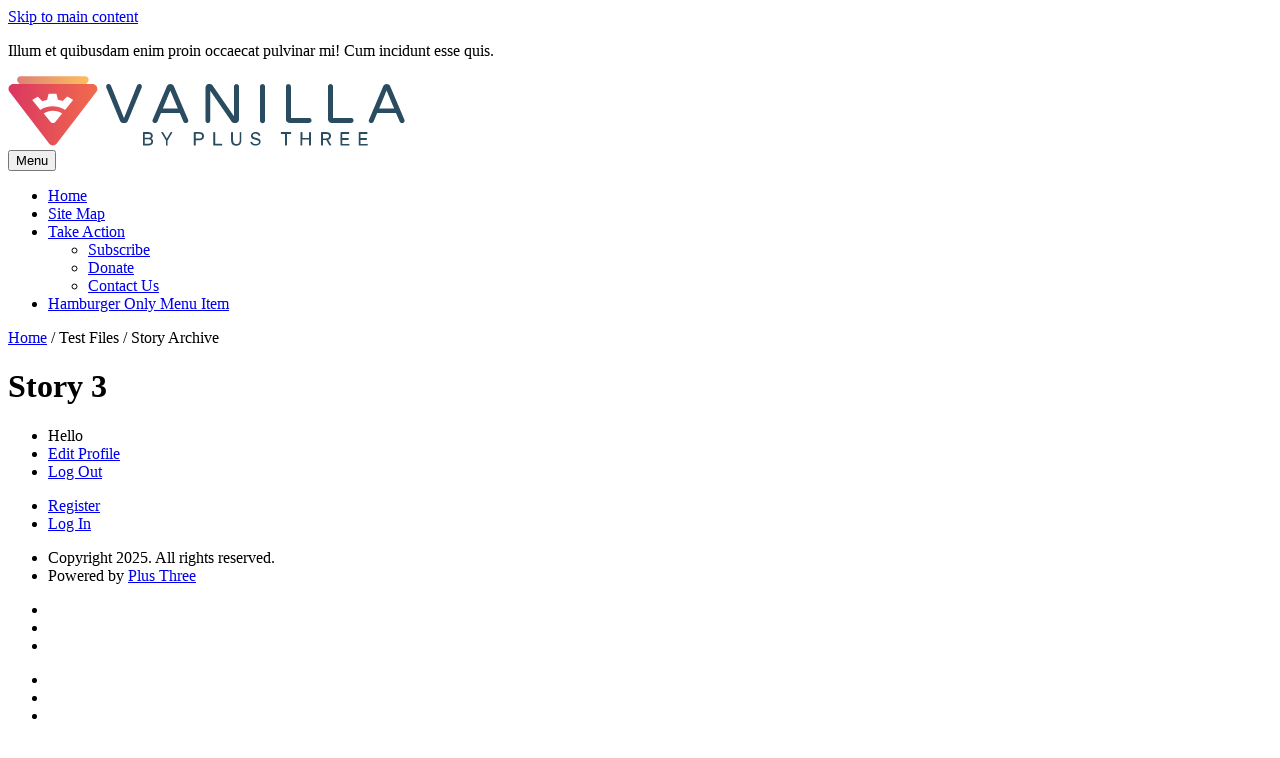

--- FILE ---
content_type: text/html
request_url: https://swirl.plusthree.com/test_files/story_archive/story_3/
body_size: 3489
content:

<!doctype html>
<html class="swirl chrome v131 mac" lang="en">
<!-- noindex -->
<head>
<meta charset="utf-8">
<!-- index --><title>Story 3</title><!-- noindex -->
<meta name="viewport" content="width=device-width, initial-scale=1">
<meta http-equiv="x-ua-compatible" content="ie=edge">
<meta http-equiv="Content-Security-Policy" content="upgrade-insecure-requests">
<meta name="google-site-verification" content="utum_43ON3H48Sm0Xen57nFkONGkNvkRL3NDpPTiFjg">
<!-- index -->
<meta name="robots" content="noarchive">
<meta name="description" content="Optio conubia erat doloremque aliquet sem, id id tempora? Per, lobortis mollitia adipiscing voluptatum? Eligendi fugiat, aptent consectetur tempor?">
<meta name="keywords" content=" ">
<!-- noindex -->
<link rel="apple-touch-icon" sizes="180x180" href="/apple-touch-icon.png">
<link rel="icon" type="image/png" sizes="32x32" href="/favicon-32x32.png">
<link rel="icon" type="image/png" sizes="16x16" href="/favicon-16x16.png">
<link rel="manifest" href="/site.webmanifest">
<link rel="mask-icon" href="/safari-pinned-tab.svg" color="#2b5797">
<meta name="msapplication-TileColor" content="#2b5797">
<meta name="theme-color" content="#ffffff">
<meta property="og:site_name" content="Vanilla Swirl">
<meta property="og:type" content="website">
<meta name="twitter:card" content="summary_large_image">
<!-- non-db-driven stories -->
<meta property="og:title" content="Story 3">
<meta property="og:url" content="https://swirl.plusthree.com/test_files/story_archive/story_3/">
<meta property="og:image" content="http://swirl.plusthree.com/images/placeholder_600_4x3.png">
<meta property="twitter:image" content="http://swirl.plusthree.com/images/placeholder_600_4x3.png">
<meta property="og:description" content="Optio conubia erat doloremque aliquet sem, id id tempora? Per, lobortis mollitia adipiscing voluptatum? Eligendi fugiat, aptent consectetur tempor?">
<meta property="twitter:description" content="Optio conubia erat doloremque aliquet sem, id id tempora? Per, lobortis mollitia adipiscing voluptatum? Eligendi fugiat, aptent consectetur tempor?">
<meta name="application-name" content="Vanilla Swirl">
<meta name="msapplication-tooltip" content="Vanilla Swirl">
<meta name="msapplication-starturl" content="/">
<link rel="canonical" href="https://swirl.plusthree.com/test_files/story_archive/story_3/">
<link rel="stylesheet" type="text/css" href="/assets/vanilla.css?t=4" id="vanilla-css">
  
  <link rel="stylesheet" type="text/css" href="/assets/site.css?t=4" id="site-css">
  
  <link rel="stylesheet" type="text/css" href="/assets/swirl-site.css?t=4" id="swirl-site-css">
  
  
<script defer src="/assets/vanilla.utils.js?t=4" id="vanilla-utils-js"></script>
<script defer src="/assets/vanilla.js?t=4" id="vanilla-js"></script>
<script defer src="/assets/vanilla.page-styles.js?t=4" id="vanilla-page-styles-js"></script>
<script defer src="/assets/site.js?t=4" id="site-js"></script>
<script defer src="/assets/swirl-site.js?t=4" id="swirl-site-js"></script>

<script async src="https://www.google.com/recaptcha/api.js"></script>

<script>
var vanilla = vanilla || {};
vanilla.vars ??= {};
vanilla.tmpl ??= {};
vanilla.facebook ??= {};
vanilla.pageStyles ??= {};
vanilla.callbacks ??= {};
vanilla.pageInfo = {
  isPreview: false,
  isSandbox: true,
  hostname: 'swirl.plusthree.com',
  previewHostname: 'previewswirl.plusthree.com',
  publishHostname: 'swirl.plusthree.com',
  siteCDNURL: '',
  storyURL: '/test_files/story_archive/story_3/',
  storyURLFull: 'https://swirl.plusthree.com/test_files/story_archive/story_3/',
  storySlug: 'story_3',
  itemURL: '/test_files/story_archive/story_3/',
  itemURLFull: 'https://swirl.plusthree.com/test_files/story_archive/story_3/',
  itemToken: '',
  itemSlug: '',
  formID: '',
  isHome: false,
  isStory: true,
  isForm: false,
  storyType: 'article',
  storyId: 289,
  storyUuid: 'BEABE60A-8CD4-11E7-B105-52C00A572665',
  section1: 'test_files',
  section2: 'story_archive',
  section3: 'story_3',
  section_string: 'test_files_story_archive',
  url_section_string: 'test_files_story_archive_story_3',
  spanish_version_url: '',
  english_version_url: '',
  coverDateEpoch: '1504267860',
  noJQuery: true,
  hasMessages: false,
  runmode: '',
  ccfPageId: '',
  eventId: '',
  memberGroupId: ''
};
vanilla.params = {};
vanilla.params['is_sandbox'] = '1';
vanilla.params['site_name'] = 'Vanilla Swirl';
vanilla.params['asset_version'] = '4';
vanilla.params['layout_no_sidebar'] = '1';
vanilla.params['layout_show_button_amounts'] = '1';
vanilla.params['layout_show_popup_labels'] = '1';
vanilla.params['layout_show_text_labels'] = '0';
vanilla.params['layout_show_share_links'] = '1';
vanilla.params['opengraph_image'] = 'og_default.png';
vanilla.params['show_debug'] = '0';
vanilla.params['google_api_key'] = 'AIzaSyAgOKnBjjEEN4voAdCCIcfCJUrlUWCPnGY';
vanilla.params['ga_key'] = 'G-2RYWMYHEEH';
vanilla.params['_cookiehub_key'] = 'f692f1d0';
vanilla.params['google_site_verification'] = 'utum_43ON3H48Sm0Xen57nFkONGkNvkRL3NDpPTiFjg';
vanilla.params['no_jquery'] = '1';
vanilla.params['extended_js_data'] = '1';
vanilla.params['custom_prefill'] = '1';
vanilla.params['form_layout'] = '10';
vanilla.params['no_browser_validation'] = '1';
vanilla.tags = [];
vanilla.userMemberGroup = {
  data: {},
  primary: {},
  summary: {}
};



// script triggers
vanilla.facebook.enableRegisterIntegration = false;
</script>
</head>
<!-- index --><body id="story-289" class="uuid-beabe60a-8cd4-11e7-b105-52c00a572665 article is-story story-3 test-files test-files-story-archive test-files-story-archive-story-3 layout-no-sidebar layout-show-button-amounts layout-show-popup-labels layout-show-share-links"><!-- noindex -->
<div class="page-container">
<a href="#content" class="skiplink">Skip to main content</a>
<div id="alert-bar" class="hide">
<div class="sizer">
<div class="container">
<div class="alert-text">
<div data-uuid="AEBE50F8-7D07-11F0-BAC3-331CBD35629A">

<p>Illum et quibusdam enim proin occaecat pulvinar mi! Cum incidunt esse quis.</p>

</div>


</div>
<div class="close">
<a><i class="fa-solid fa-times"></i></a>
</div>
</div>
</div>
</div>
<header id="top" class="header">
<div class="sizer">
<div class="container">
<div class="logo">
<a href="/"><img src="/images/vanilla_logo.svg" alt="Vanilla Swirl" width="397" height="70"></a>
</div><!-- /.logo -->
<div id="menu-toggle">
<button aria-expanded="false" aria-label="Menu"><span>Menu</span><i class="fa-solid fa-bars"></i></button>
</div>
</div><!-- /.container -->
</div><!-- /.sizer -->
</header><!-- /#top -->
<div class="topnav-placeholder hide"></div>
<nav id="topnav" class="nav">
<div class="sizer">
<ul>


<li>
<a href="/">Home</a>
</li>

<li>
<a href="/site_map/">Site Map</a>
</li>

<li>
<a href="/nowhere/">Take Action</a>
<div class="level2">
<ul>
<li><a href="/stories/subscribe_form/">Subscribe</a></li>
<li><a href="/stories/contribution_form/default/">Donate</a></li>
<li><a href="/stories/contact_us_form/">Contact Us</a></li>
</ul>
</div>
</li>

<li class="hamburger-only">
<a href="/">Hamburger Only Menu Item</a>
</li>


</ul>
</div>
</nav><!-- /#topnav -->
<main id="main">
<div id="middle">
<div class="sizer">
<div class="container">
<div id="content" class="article">
<div class="bc-wrapper">
<a href="/">Home</a>&nbsp;<span>/</span>&nbsp;Test Files&nbsp;<span>/</span>&nbsp;Story Archive
</div>
<div class="story-content">
<!-- index -->

<h1 class="page-title">Story 3</h1>

<!-- noindex -->
</div><!-- /.story-content -->
</div><!-- /#content -->
</div><!-- /.container -->
</div><!-- /.sizer -->
</div><!-- /#middle -->
</main>
<div id="user-login">
<div class="sizer">
<div class="container">
<ul class="show-logged-in hide">
<li>Hello <span class="username"></span></li>
<li><a href="/profile/">Edit Profile</a></li>
<li><a href="/login/?rm=logout">Log Out</a></li>
</ul>
<ul class="show-logged-out hide">
<li><a href="/register/">Register</a></li>
<li><a class="login-add-back" href="/login/">Log In</a></li>
</ul>
<script>
document.addEventListener('DOMContentLoaded', function() {
  if (vanilla.isLoggedIn()) {
    document.querySelector('#user-login .show-logged-in').classList.remove('hide');
    document.querySelector('#user-login .username').innerHTML = vanilla.cookie.authParams().first_name;
  } else {
    document.querySelector('#user-login .show-logged-out').classList.remove('hide');
  }
});
</script>
</div>
</div>
</div><!-- /#user-login -->
<footer id="bottom" class="footer">
<div class="sizer">
<div class="container">
<div class="info">
<ul class="nav-list nav-list-vert-sm credits">
<li>Copyright 2025. All rights reserved.</li>
<li>Powered by <a href="https://plusthree.com/">Plus Three</a></li>
</ul>
</div>
<div class="social-icons">
<ul>
<li><a href="https://www.facebook.com/PlusThreeLP/" aria-label="Facebook"><i class="fa-brands fa-facebook-square"></i></a></li>
<li><a href="https://twitter.com/Plus_Three" aria-label="X"><i class="fa-brands fa-square-x-twitter"></i></a></li>
<li><a href="https://vimeo.com/plusthreelp" aria-label="Vimeo"><i class="fa-brands fa-vimeo"></i></a></li>
</ul>
</div>
</div><!-- /.container -->
</div><!-- /.sizer -->
</footer><!-- /#bottom -->
</div><!-- /.page-container -->
<div id="share-links">
<ul>
<li class="share"><span title="Share this page" aria-label="Share this page"><i class="fa-solid fa-share-nodes"></i></span></li>
<li class="facebook"><a href="https://facebook.com/" title="Share on Facebook" aria-label="Share on Facebook (opens in a new window)"><i class="fa-brands fa-facebook-square"></i></a></li>
<li class="x-twitter"><a href="https://twitter.com/" title="Share on X (Twitter)" aria-label="Share on X (Twitter) (opens in a new window)"><i class="fa-brands fa-x-twitter"></i></a></li>
<li class="linkedin"><a href="https://linkedin.com/" title="Share on LinkedIn" aria-label="Share on LinkedIn (opens in a new window)"><i class="fa-brands fa-linkedin"></i></a></li>
<li class="email"><a title="Share by Email" aria-label="Share by email (may open in a new window)" href="mailto:?subject=Check%20this%20out&body=Story%203%0Ahttps://swirl.plusthree.com/test_files/story_archive/story_3/"><i class="fa-regular fa-paper-plane"></i></a></li>
</ul>
<script>
document.addEventListener('DOMContentLoaded', () => {
  document.querySelector('#share-links .facebook a').addEventListener('click', e => {
    e.preventDefault();
    let url = 'https://www.facebook.com/sharer/sharer.php?u=' + window.location.href.split('?')[0];
    vanilla.popup(url, 400, 500);
  });
  document.querySelector('#share-links .twitter a, #share-links .x-twitter a').addEventListener('click', e => {
    e.preventDefault();
    let url = 'https://twitter.com/intent/tweet/?url=' + window.location.href.split('?')[0];
    vanilla.popup(url, 400, 500);
  });
  document.querySelector('#share-links .linkedin a').addEventListener('click', e => {
    e.preventDefault();
    let url = 'https://www.linkedin.com/shareArticle?mini=true&url=' + window.location.href.split('?')[0];
    vanilla.popup(url, 400, 500);
  });
});
</script>
</div><!-- /#share-links -->
<script async src="https://www.googletagmanager.com/gtag/js?id=G-2RYWMYHEEH"></script>
<script>
window.dataLayer = window.dataLayer || [];
function gtag(){dataLayer.push(arguments);}
gtag('js', new Date());
gtag('config', 'G-2RYWMYHEEH');
</script>
<!-- index --></body><!-- noindex -->
<!-- Released July 2025 -->
</html>


--- FILE ---
content_type: image/svg+xml
request_url: https://swirl.plusthree.com/images/vanilla_logo.svg
body_size: 10770
content:
<?xml version="1.0" encoding="utf-8"?>
<!-- Generator: Adobe Illustrator 26.0.1, SVG Export Plug-In . SVG Version: 6.00 Build 0)  -->
<svg version="1.1" id="Layer_1" xmlns="http://www.w3.org/2000/svg" xmlns:xlink="http://www.w3.org/1999/xlink" x="0px" y="0px"
	 viewBox="0 0 397 70" style="enable-background:new 0 0 397 70;" xml:space="preserve">
<style type="text/css">
	.st0{fill:url(#SVGID_1_);}
	.st1{fill:url(#SVGID_00000043427906612314051760000003169996101501268113_);}
	.st2{fill:#FFFFFF;}
	.st3{fill:#2A4C60;}
</style>
<g>
	<g>
		<linearGradient id="SVGID_1_" gradientUnits="userSpaceOnUse" x1="9.1232" y1="23.6951" x2="80.7473" y2="23.6951">
			<stop  offset="0" style="stop-color:#DE8075"/>
			<stop  offset="1" style="stop-color:#FCBF5E"/>
		</linearGradient>
		<path class="st0" d="M42.2,45.8L9.9,6c-1.9-2.3-0.2-5.7,2.7-5.7h64.6c2.9,0,4.6,3.4,2.7,5.7L47.6,45.8
			C46.2,47.5,43.6,47.5,42.2,45.8z"/>
		
			<linearGradient id="SVGID_00000117638306181743457650000008669509820247072687_" gradientUnits="userSpaceOnUse" x1="0.5062" y1="38.7779" x2="89.3643" y2="38.7779">
			<stop  offset="0" style="stop-color:#DA3761"/>
			<stop  offset="1" style="stop-color:#F16B4D"/>
		</linearGradient>
		<path style="fill:url(#SVGID_00000117638306181743457650000008669509820247072687_);" d="M41.1,67.6L1.5,15.8
			C-0.9,12.6,1.4,8,5.4,8h79.1c4,0,6.3,4.6,3.9,7.8L48.8,67.6C46.9,70.2,43,70.2,41.1,67.6z"/>
		<g>
			<g>
				<path class="st2" d="M59,20.5L54.7,25c-1.5-0.5-3.1-0.9-4.7-1.2l-1.6-6c-2.6-0.2-5.2-0.2-7.8,0.1l-1.5,6
					c-1.6,0.3-3.1,0.8-4.7,1.3l-4.4-4.4c-1.2,0.5-2.3,1.1-3.5,1.8c-0.7,0.4-1.5,0.9-2.2,1.4l8,9.9c3.7-2.4,8.1-3.7,12.9-3.6
					c4.4,0.1,8.4,1.4,11.9,3.6l8-9.9C63.3,22.6,61.2,21.5,59,20.5z"/>
				<path class="st2" d="M35.7,37.4l7,8.7c1.2,1.4,3.3,1.4,4.5,0l7-8.7c-2.7-1.7-5.9-2.6-9.3-2.6C41.5,34.8,38.4,35.8,35.7,37.4z"/>
			</g>
		</g>
	</g>
	<g>
		<path class="st3" d="M135.5,69.5c-0.1,0-0.3-0.1-0.4-0.2c-0.1-0.1-0.2-0.2-0.2-0.4V56.7c0-0.1,0.1-0.3,0.2-0.4
			c0.1-0.1,0.2-0.2,0.4-0.2h5.1c0.8,0,1.5,0.1,2,0.4c0.5,0.2,1,0.6,1.3,0.9c0.3,0.4,0.5,0.8,0.7,1.2c0.1,0.4,0.2,0.8,0.2,1.1
			c0,0.4-0.1,0.8-0.2,1.1c-0.1,0.3-0.3,0.6-0.4,0.8c-0.2,0.2-0.3,0.4-0.5,0.5c-0.2,0.1-0.3,0.2-0.4,0.3c0.5,0.3,0.9,0.8,1.3,1.3
			c0.4,0.5,0.5,1.2,0.5,1.9c0,0.5-0.1,1-0.3,1.4c-0.2,0.5-0.4,0.9-0.8,1.2c-0.4,0.4-0.8,0.7-1.3,0.9s-1.1,0.3-1.8,0.3H135.5z
			 M136.8,57.9v3.9h3.6c0.9,0,1.5-0.2,1.9-0.5c0.4-0.3,0.6-0.8,0.6-1.4s-0.2-1.1-0.6-1.4c-0.4-0.3-1.1-0.5-1.9-0.5H136.8z
			 M136.8,63.4v4.3h3.9c0.4,0,0.8-0.1,1.1-0.2c0.3-0.1,0.6-0.3,0.8-0.5c0.2-0.2,0.4-0.4,0.5-0.7c0.1-0.3,0.2-0.5,0.2-0.8
			c0-0.3-0.1-0.6-0.2-0.8c-0.1-0.3-0.3-0.5-0.5-0.7c-0.2-0.2-0.5-0.4-0.8-0.5c-0.3-0.1-0.7-0.2-1.2-0.2H136.8z"/>
		<path class="st3" d="M160,69c0,0.1-0.1,0.3-0.2,0.4c-0.1,0.1-0.2,0.2-0.4,0.2h-0.8c-0.1,0-0.3-0.1-0.4-0.2
			c-0.1-0.1-0.2-0.2-0.2-0.4v-4.5l-4.6-7.7c-0.1-0.1-0.1-0.2-0.1-0.3c0-0.1,0-0.2,0.1-0.3c0.1-0.1,0.2-0.1,0.3-0.1h0.8
			c0.3,0,0.4,0.1,0.5,0.2s0.2,0.2,0.3,0.3l3.5,6.1l3.5-6.1c0.1-0.1,0.1-0.2,0.3-0.3c0.1-0.1,0.3-0.2,0.5-0.2h0.8
			c0.1,0,0.2,0,0.3,0.1c0.1,0.1,0.1,0.2,0.1,0.3c0,0.1,0,0.2-0.1,0.3l-4.6,7.7V69z"/>
		<path class="st3" d="M191.3,56.1c0.6,0,1.2,0.1,1.8,0.2s1,0.4,1.5,0.7c0.4,0.3,0.8,0.8,1,1.3c0.2,0.5,0.4,1.1,0.4,1.8
			s-0.1,1.3-0.4,1.8c-0.2,0.5-0.6,0.9-1,1.3c-0.4,0.3-0.9,0.6-1.5,0.8c-0.6,0.2-1.1,0.2-1.8,0.2h-3.5V69c0,0.1-0.1,0.3-0.2,0.4
			c-0.1,0.1-0.2,0.2-0.4,0.2h-0.8c-0.1,0-0.3-0.1-0.4-0.2c-0.1-0.1-0.2-0.2-0.2-0.4V56.7c0-0.1,0.1-0.3,0.2-0.4
			c0.1-0.1,0.2-0.2,0.4-0.2H191.3z M187.8,62.6h3.4c0.9,0,1.6-0.2,2.1-0.6c0.5-0.4,0.8-1,0.8-1.8s-0.3-1.4-0.8-1.8
			c-0.5-0.4-1.2-0.6-2.1-0.6h-3.4V62.6z"/>
		<path class="st3" d="M213.6,67.8c0.1,0,0.3,0.1,0.4,0.2c0.1,0.1,0.2,0.2,0.2,0.4V69c0,0.1-0.1,0.3-0.2,0.4
			c-0.1,0.1-0.2,0.2-0.4,0.2h-7.8c-0.1,0-0.3-0.1-0.4-0.2c-0.1-0.1-0.2-0.2-0.2-0.4V56.7c0-0.1,0.1-0.3,0.2-0.4
			c0.1-0.1,0.2-0.2,0.4-0.2h0.8c0.1,0,0.3,0.1,0.4,0.2c0.1,0.1,0.2,0.2,0.2,0.4v11.1H213.6z"/>
		<path class="st3" d="M232.7,56.1c0.1,0,0.3,0.1,0.4,0.2c0.1,0.1,0.2,0.2,0.2,0.4v7.6c0,0.8-0.1,1.5-0.3,2.2
			c-0.2,0.7-0.5,1.2-0.9,1.7c-0.4,0.5-0.9,0.9-1.6,1.1c-0.6,0.3-1.4,0.4-2.3,0.4c-0.9,0-1.7-0.1-2.3-0.4c-0.6-0.3-1.2-0.6-1.6-1.1
			c-0.4-0.5-0.7-1.1-0.9-1.7c-0.2-0.7-0.3-1.4-0.3-2.2v-7.6c0-0.1,0.1-0.3,0.2-0.4c0.1-0.1,0.2-0.2,0.4-0.2h0.8
			c0.1,0,0.3,0.1,0.4,0.2c0.1,0.1,0.2,0.2,0.2,0.4v7.7c0,1.2,0.3,2.2,0.9,2.8c0.6,0.6,1.4,0.9,2.4,0.9c1,0,1.9-0.3,2.4-0.9
			c0.6-0.6,0.9-1.5,0.9-2.8v-7.7c0-0.1,0.1-0.3,0.2-0.4c0.1-0.1,0.2-0.2,0.4-0.2H232.7z"/>
		<path class="st3" d="M247.6,55.9c0.8,0,1.5,0.1,2,0.4c0.6,0.2,1.1,0.5,1.5,0.9c0.4,0.3,0.7,0.7,0.9,1.1c0.2,0.4,0.3,0.8,0.3,1.1
			c0,0.1,0,0.2-0.1,0.3c-0.1,0.1-0.2,0.1-0.3,0.1h-0.8c-0.1,0-0.3,0-0.3-0.1c-0.1-0.1-0.2-0.2-0.3-0.3c-0.1-0.1-0.2-0.3-0.3-0.5
			c-0.1-0.2-0.3-0.4-0.6-0.6c-0.2-0.2-0.5-0.3-0.9-0.5c-0.4-0.1-0.8-0.2-1.2-0.2c-0.4,0-0.7,0-1,0.1c-0.3,0.1-0.6,0.2-0.9,0.4
			c-0.3,0.2-0.5,0.4-0.6,0.6c-0.2,0.2-0.2,0.5-0.2,0.9c0,0.3,0.1,0.6,0.2,0.8c0.1,0.2,0.4,0.4,0.7,0.6c0.3,0.2,0.7,0.4,1.2,0.5
			c0.5,0.2,1.1,0.3,1.8,0.5c0.7,0.2,1.3,0.4,1.8,0.6c0.5,0.2,0.9,0.5,1.2,0.8s0.5,0.6,0.7,1c0.1,0.4,0.2,0.8,0.2,1.3
			c0,0.6-0.1,1.1-0.4,1.6c-0.2,0.5-0.6,0.9-1,1.2c-0.4,0.3-1,0.6-1.6,0.8c-0.6,0.2-1.3,0.3-2.1,0.3c-0.7,0-1.4-0.1-2-0.3
			c-0.6-0.2-1.2-0.5-1.6-0.8c-0.4-0.3-0.8-0.7-1.1-1.1c-0.3-0.4-0.4-0.8-0.4-1.2c0-0.1,0-0.2,0.1-0.3c0.1-0.1,0.2-0.1,0.3-0.1h0.8
			c0.1,0,0.2,0,0.3,0.1c0.1,0.1,0.2,0.2,0.3,0.3c0.1,0.2,0.2,0.4,0.4,0.6c0.2,0.2,0.4,0.4,0.6,0.6c0.3,0.2,0.6,0.3,1,0.5
			c0.4,0.1,0.8,0.2,1.4,0.2c0.4,0,0.9-0.1,1.3-0.2c0.4-0.1,0.8-0.2,1.1-0.4c0.3-0.2,0.5-0.4,0.7-0.7c0.2-0.3,0.3-0.6,0.3-0.9
			s-0.1-0.6-0.3-0.8c-0.2-0.2-0.5-0.4-0.9-0.6c-0.4-0.2-0.8-0.4-1.4-0.5c-0.6-0.2-1.2-0.3-1.9-0.5c-0.6-0.2-1.2-0.4-1.6-0.6
			c-0.4-0.2-0.8-0.5-1.1-0.8c-0.3-0.3-0.5-0.6-0.6-1c-0.1-0.4-0.2-0.8-0.2-1.2c0-0.5,0.1-0.9,0.3-1.4c0.2-0.4,0.5-0.8,0.8-1.2
			c0.4-0.3,0.8-0.6,1.4-0.8C246.1,56.1,246.8,55.9,247.6,55.9z"/>
		<path class="st3" d="M282.6,56.1c0.1,0,0.3,0.1,0.4,0.2c0.1,0.1,0.2,0.2,0.2,0.4v0.7c0,0.1-0.1,0.3-0.2,0.4
			c-0.1,0.1-0.2,0.2-0.4,0.2h-3.6V69c0,0.1-0.1,0.3-0.2,0.4c-0.1,0.1-0.2,0.2-0.4,0.2h-0.8c-0.1,0-0.3-0.1-0.4-0.2
			c-0.1-0.1-0.2-0.2-0.2-0.4V57.9h-3.6c-0.1,0-0.3-0.1-0.4-0.2c-0.1-0.1-0.2-0.2-0.2-0.4v-0.7c0-0.1,0.1-0.3,0.2-0.4
			c0.1-0.1,0.2-0.2,0.4-0.2H282.6z"/>
		<path class="st3" d="M302.3,56.1c0.1,0,0.3,0.1,0.4,0.2c0.1,0.1,0.2,0.2,0.2,0.4V69c0,0.1-0.1,0.3-0.2,0.4
			c-0.1,0.1-0.2,0.2-0.4,0.2h-0.8c-0.1,0-0.3-0.1-0.4-0.2c-0.1-0.1-0.2-0.2-0.2-0.4v-5.4h-6.7V69c0,0.1-0.1,0.3-0.2,0.4
			c-0.1,0.1-0.2,0.2-0.4,0.2H293c-0.1,0-0.3,0-0.4-0.1c-0.1-0.1-0.2-0.2-0.2-0.4V56.7c0-0.1,0.1-0.3,0.2-0.4s0.2-0.2,0.4-0.2h0.8
			c0.1,0,0.3,0.1,0.4,0.2s0.2,0.2,0.2,0.4v5.2h6.7v-5.2c0-0.1,0.1-0.3,0.2-0.4c0.1-0.1,0.2-0.2,0.4-0.2H302.3z"/>
		<path class="st3" d="M318.3,56.1c0.6,0,1.2,0.1,1.8,0.2c0.6,0.2,1,0.4,1.5,0.7c0.4,0.3,0.8,0.7,1,1.2c0.2,0.5,0.4,1.1,0.4,1.8
			c0,1-0.3,1.8-0.8,2.5c-0.5,0.6-1.2,1-2,1.3l2.9,5c0,0.1,0.1,0.1,0.1,0.2c0,0.1,0,0.2-0.1,0.3c-0.1,0.1-0.2,0.1-0.3,0.1h-0.8
			c-0.3,0-0.4-0.1-0.6-0.2c-0.1-0.1-0.2-0.2-0.3-0.3l-2.8-4.9h-3.3V69c0,0.1-0.1,0.3-0.2,0.4c-0.1,0.1-0.2,0.2-0.4,0.2h-0.8
			c-0.1,0-0.3-0.1-0.4-0.2c-0.1-0.1-0.2-0.2-0.2-0.4V56.7c0-0.1,0.1-0.3,0.2-0.4s0.2-0.2,0.4-0.2H318.3z M314.9,62.4h3.2
			c0.9,0,1.6-0.2,2.1-0.5c0.5-0.4,0.8-1,0.8-1.8c0-0.8-0.3-1.4-0.8-1.7c-0.5-0.3-1.2-0.5-2.1-0.5h-3.2V62.4z"/>
		<path class="st3" d="M340.8,67.8c0.1,0,0.3,0.1,0.4,0.2s0.2,0.2,0.2,0.4V69c0,0.1-0.1,0.3-0.2,0.4c-0.1,0.1-0.2,0.2-0.4,0.2h-7.7
			c-0.1,0-0.3-0.1-0.4-0.2c-0.1-0.1-0.2-0.2-0.2-0.4V56.7c0-0.1,0.1-0.3,0.2-0.4s0.2-0.2,0.4-0.2h7.5c0.1,0,0.3,0.1,0.4,0.2
			c0.1,0.1,0.2,0.2,0.2,0.4v0.7c0,0.1-0.1,0.3-0.2,0.4c-0.1,0.1-0.2,0.2-0.4,0.2h-6.3v4h5.8c0.1,0,0.3,0.1,0.4,0.2
			c0.1,0.1,0.2,0.2,0.2,0.4v0.7c0,0.1-0.1,0.3-0.2,0.4c-0.1,0.1-0.2,0.2-0.4,0.2h-5.8v4.2H340.8z"/>
		<path class="st3" d="M359.1,67.8c0.1,0,0.3,0.1,0.4,0.2c0.1,0.1,0.2,0.2,0.2,0.4V69c0,0.1-0.1,0.3-0.2,0.4
			c-0.1,0.1-0.2,0.2-0.4,0.2h-7.7c-0.1,0-0.3-0.1-0.4-0.2c-0.1-0.1-0.2-0.2-0.2-0.4V56.7c0-0.1,0.1-0.3,0.2-0.4s0.2-0.2,0.4-0.2h7.5
			c0.1,0,0.3,0.1,0.4,0.2c0.1,0.1,0.2,0.2,0.2,0.4v0.7c0,0.1-0.1,0.3-0.2,0.4c-0.1,0.1-0.2,0.2-0.4,0.2h-6.3v4h5.8
			c0.1,0,0.3,0.1,0.4,0.2c0.1,0.1,0.2,0.2,0.2,0.4v0.7c0,0.1-0.1,0.3-0.2,0.4c-0.1,0.1-0.2,0.2-0.4,0.2h-5.8v4.2H359.1z"/>
	</g>
	<g>
		<path class="st3" d="M111.9,44.6L98.3,11.5c-0.1-0.3-0.2-0.6-0.2-0.9c0-0.8,0.2-1.4,0.7-1.9c0.4-0.5,1-0.7,1.8-0.7
			c0.5,0,1,0.2,1.4,0.5c0.4,0.3,0.7,0.7,1,1.2l13,32.4l13-32.4c0.2-0.5,0.5-0.9,1-1.2c0.4-0.3,0.9-0.5,1.4-0.5
			c0.8,0,1.4,0.2,1.8,0.7c0.4,0.5,0.7,1.1,0.7,1.9c0,0.3-0.1,0.6-0.2,0.9L120,44.6c-0.8,1.7-1.9,2.5-3.4,2.5h-1.2
			C113.9,47.1,112.7,46.3,111.9,44.6z"/>
		<path class="st3" d="M145.2,46.4c-0.5-0.5-0.7-1.1-0.7-1.8c0-0.3,0.1-0.7,0.3-1.1l14.1-33.2c0.3-0.7,0.7-1.2,1.2-1.6
			c0.5-0.4,1.2-0.6,2-0.6h0.6c0.8,0,1.4,0.2,2,0.6c0.5,0.4,0.9,1,1.2,1.6l14.1,33.2c0.2,0.4,0.3,0.8,0.3,1.1c0,0.7-0.2,1.3-0.7,1.8
			c-0.5,0.5-1.1,0.7-1.8,0.7c-0.5,0-1-0.1-1.4-0.4c-0.4-0.3-0.7-0.7-1-1.1l-3.6-8.6h-18.8l-3.6,8.6c-0.2,0.5-0.5,0.9-1,1.1
			c-0.4,0.3-0.9,0.4-1.4,0.4C146.2,47.1,145.7,46.9,145.2,46.4z M154.9,32.4h14.9l-7.5-17.9L154.9,32.4z"/>
		<path class="st3" d="M198.2,46.4c-0.5-0.5-0.7-1.1-0.7-1.8v-33c0-1,0.4-1.8,1-2.6c0.7-0.7,1.5-1.1,2.5-1.1h0.7
			c1.2,0,2.2,0.6,3,1.7l21.3,30.7V10.6c0-0.7,0.2-1.3,0.7-1.8c0.5-0.5,1.1-0.7,1.8-0.7c0.7,0,1.3,0.2,1.8,0.7
			c0.5,0.5,0.7,1.1,0.7,1.8v33c0,1-0.4,1.8-1.1,2.5c-0.7,0.7-1.6,1-2.6,1h-0.7c-0.6,0-1.1-0.1-1.7-0.4c-0.5-0.3-0.9-0.6-1.3-1.1
			l-21.4-30.9v29.9c0,0.7-0.2,1.3-0.7,1.8c-0.5,0.5-1.1,0.7-1.8,0.7C199.3,47.1,198.7,46.9,198.2,46.4z"/>
		<path class="st3" d="M252.7,46.4c-0.5-0.5-0.7-1.1-0.7-1.8V10.6c0-0.7,0.2-1.3,0.7-1.8c0.5-0.5,1.1-0.7,1.8-0.7
			c0.7,0,1.3,0.2,1.8,0.7c0.5,0.5,0.7,1.1,0.7,1.8v34.1c0,0.7-0.2,1.3-0.7,1.8c-0.5,0.5-1.1,0.7-1.8,0.7
			C253.8,47.1,253.2,46.9,252.7,46.4z"/>
		<path class="st3" d="M278.9,45.8c-0.7-0.7-1-1.5-1-2.5V10.6c0-0.7,0.2-1.3,0.7-1.8c0.5-0.5,1.1-0.7,1.8-0.7c0.7,0,1.3,0.2,1.8,0.7
			c0.5,0.5,0.7,1.1,0.7,1.8v31.3H301c0.7,0,1.3,0.2,1.8,0.7c0.5,0.5,0.7,1.1,0.7,1.8c0,0.7-0.2,1.3-0.7,1.8
			c-0.5,0.5-1.1,0.7-1.8,0.7h-19.6C280.4,46.8,279.6,46.5,278.9,45.8z"/>
		<path class="st3" d="M321,45.8c-0.7-0.7-1-1.5-1-2.5V10.6c0-0.7,0.2-1.3,0.7-1.8c0.5-0.5,1.1-0.7,1.8-0.7c0.7,0,1.3,0.2,1.8,0.7
			c0.5,0.5,0.7,1.1,0.7,1.8v31.3H343c0.7,0,1.3,0.2,1.8,0.7c0.5,0.5,0.7,1.1,0.7,1.8c0,0.7-0.2,1.3-0.7,1.8
			c-0.5,0.5-1.1,0.7-1.8,0.7h-19.6C322.5,46.8,321.7,46.5,321,45.8z"/>
		<path class="st3" d="M361.5,46.4c-0.5-0.5-0.7-1.1-0.7-1.8c0-0.3,0.1-0.7,0.3-1.1l14.1-33.2c0.3-0.7,0.7-1.2,1.2-1.6
			c0.5-0.4,1.2-0.6,2-0.6h0.6c0.8,0,1.4,0.2,2,0.6c0.5,0.4,0.9,1,1.2,1.6l14.1,33.2c0.2,0.4,0.3,0.8,0.3,1.1c0,0.7-0.2,1.3-0.7,1.8
			c-0.5,0.5-1.1,0.7-1.8,0.7c-0.5,0-1-0.1-1.4-0.4c-0.4-0.3-0.7-0.7-1-1.1L388,37h-18.8l-3.6,8.6c-0.2,0.5-0.5,0.9-1,1.1
			c-0.4,0.3-0.9,0.4-1.4,0.4C362.6,47.1,362,46.9,361.5,46.4z M371.2,32.4h14.9l-7.5-17.9L371.2,32.4z"/>
	</g>
</g>
</svg>
